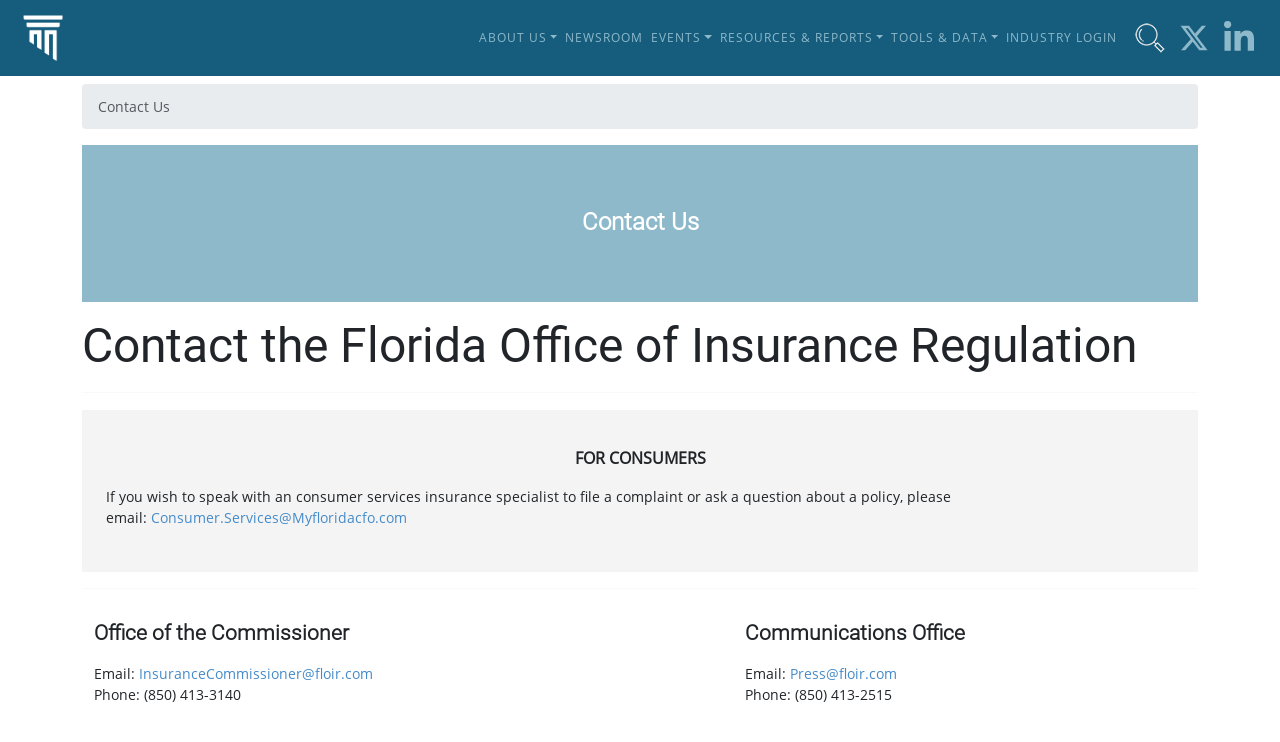

--- FILE ---
content_type: text/html; charset=utf-8
request_url: https://floir.gov/about-us/contact-us
body_size: 19232
content:
 <!DOCTYPE html> <html lang="en" > <head> <meta charset="utf-8" /> <meta name="google-site-verification" content="xB53ZTyS5z7JOSoJtbfSViDyEIdCn31Iu5DlY_jh0w8" /> <title>
	Contact Us
</title> <!-- Google tag (gtag.js) --> <script async src="https://www.googletagmanager.com/gtag/js?id=G-BBTVFS9TM1"></script> <script>
        window.dataLayer = window.dataLayer || [];
        function gtag() { dataLayer.push(arguments); }
        gtag('js', new Date());

        gtag('config', 'G-BBTVFS9TM1');
    </script> <script defer type="text/javascript" src="https://siteimproveanalytics.com/js/siteanalyze_6296374.js"></script> <link href="/ResourcePackages/Bootstrap5/assets/dist/css/main.min.css?package=Bootstrap5" rel="stylesheet" type="text/css" /><link href="/ResourcePackages/OIR/css/OIR-MiniCss.css?package=Bootstrap5" rel="stylesheet" type="text/css" /> <meta property="og:title" content="Contact Us" /><meta property="og:url" content="http://floir.gov/about-us/contact-us" /><meta property="og:type" content="website" /><meta property="og:site_name" content="FLOIR" /><script type="text/javascript">
console.log("Bs5")
</script><meta name="Generator" content="Sitefinity 15.4.8621.0 DX" /><link rel="canonical" href="http://floir.gov/about-us/contact-us" /></head> <body> <script src="/ScriptResource.axd?d=6DQe8ARl7A9TiuWej5ttCikaAdueGn0KPfrLtTPiGtILe8i--HRL0pMU9hCPOLsBieadVOMtjDSWT5j1CwU7YcUfwOSjF6P5EPKF1BEKOHyIILaeYkYnD72bATuNKIlaAb0LIiCb5eXH_34O9c3tMR-A0PfZgTQBJUZc9vQ0os4VZFiw0G45NvOypwAP2erC0&amp;t=7f5ccda1" type="text/javascript"></script><script src="/ScriptResource.axd?d=74FHISOx3fOPKwLxL0RMYqk7KF1Zyla1fqkfn50ZreDRs4J5I_3yaRG6cd2V9iF3KG49-BVhFRI3uCCtbqRKA3KZQMgdOe6ZYEd7o7waCTF-mmfXct-kxg8F77_-ZxUCgpnQEQfkd0DjJDtdxxlPU2xlTLd-vz5jgUmq3-hmkwjepOBqA9ADhb7tfyOvkLKJ0&amp;t=7f5ccda1" type="text/javascript"></script><script src="/ResourcePackages/Bootstrap5/assets/dist/js/popper.min.js" type="text/javascript"></script><script src="/ResourcePackages/Bootstrap5/assets/dist/js/bootstrap.min.js" type="text/javascript"></script> <header>
<div id="HeaderNav_T9EC53426017_Col00" class="sf_colsIn d-flex bg-primary px-3 py-2" data-sf-element="Container" data-placeholder-label="Container">
<div class="full-width" >
    <div ><style>#top-menu .sub-ics {
        flex: 1;
        text-align: center;
        max-width: 40px;
        padding: 0 5px
    }

    #top-menu .sub-ics a {
        font-size: 1.25rem;
        color: #8db9ca;
    }
</style>

<nav class="navbar-expand-lg" id="top-menu"><div style="width:65px;"><a href="/home"><img src="/imgs-sf/default-source/assets/oir-nav-symbol.png?sfvrsn=bc092789_1" height="60px" title="White OIR Symbol" alt="White OIR Symbol" /></a></div><!-- Begin Drop Down Menu -->
 <div style="flex:1;display:grid;justify-items:right;align-items:center;"><button class="navbar-toggler" type="button" data-bs-toggle="collapse" data-bs-target="#navbarSupportedContent" aria-controls="navbarSupportedContent" aria-expanded="false" aria-label="Toggle navigation"><svg class="svg-inline--fa fa-bars" style="color:#fff;" aria-hidden="true" focusable="false" data-prefix="fas" data-icon="bars" role="img" xmlns="http://www.w3.org/2000/svg" viewBox="0 0 448 512" data-fa-i2svg=""><path fill="currentColor" d="M0 96C0 78.3 14.3 64 32 64l384 0c17.7 0 32 14.3 32 32s-14.3 32-32 32L32 128C14.3 128 0 113.7 0 96zM0 256c0-17.7 14.3-32 32-32l384 0c17.7 0 32 14.3 32 32s-14.3 32-32 32L32 288c-17.7 0-32-14.3-32-32zM448 416c0 17.7-14.3 32-32 32L32 448c-17.7 0-32-14.3-32-32s14.3-32 32-32l384 0c17.7 0 32 14.3 32 32z"></path></svg><!-- <em class="fas fa-bars" style="color:#fff;"></em> Font Awesome fontawesome.com --></button><div class="collapse navbar-collapse" id="navbarSupportedContent"><ul class="navbar-nav"><li class="nav-item dropdown"><a class="nav-link dropdown-toggle" data-bs-toggle="dropdown" href="#" role="button" aria-haspopup="true" aria-expanded="false" data-sf-ec-immutable="">About Us</a>
 <div class="dropdown-menu"><a href="/about-us/OIR-commissioner" class="dropdown-item">Commissioner</a>
 <a href="/about-us/Mission-Vision" class="dropdown-item">Mission and Vision</a>
 <a href="/about-us/organization-and-operation" class="dropdown-item">Organization and Operation</a>
 <a href="/about-us/government-affairs" class="dropdown-item">Government Affairs</a>
 <a href="/about-us/careers" class="dropdown-item">Careers</a>
 <a href="/about-us/contact-us" class="dropdown-item">Contact Us</a>
 </div></li><li class="nav-item"><a href="/newsroom" class="nav-link">Newsroom</a>
 </li><li class="nav-item dropdown"><a class="nav-link dropdown-toggle" data-bs-toggle="dropdown" href="#" role="button" aria-haspopup="true" aria-expanded="false" data-sf-ec-immutable="">Events</a>
 <div class="dropdown-menu"><a href="/events" class="dropdown-item">All Events</a>
 <a href="/events/citizens-property-insurance-corporation-public-rate-hearing" class="dropdown-item">Citizens Rate Hearings</a>
 <a href="/Annual-NCCI-Public-Rate-Hearing" class="dropdown-item">NCCI Rate Hearings</a>
 <a href="/events/rule-hearings-and-workshops" class="dropdown-item">Rule Hearings &amp; Workshops</a>
 <a href="/newsroom/speeches-and-presentations" class="dropdown-item">Speeches &amp; Presentations</a>
 </div></li><li class="nav-item dropdown"><a class="nav-link dropdown-toggle" data-bs-toggle="dropdown" href="#" role="button" aria-haspopup="true" aria-expanded="false" data-sf-ec-immutable="">Resources &amp; Reports</a>
 <div class="dropdown-menu"><a href="/resources-and-reports/annual-report" class="dropdown-item">Annual Report</a>
 <a href="/consumers/assignment-of-benefits-resources" class="dropdown-item">Assignment of Benefits Resources</a>
 <a href="/life-health/federal-health-insurance" class="dropdown-item">Federal Health Insurance</a>
 <a href="/property-casualty/flood-insurance" class="dropdown-item">Flood Insurance</a>
 <a href="/consumers/hurricane-season-resources" class="dropdown-item">Hurricane Season Resources</a>
 <a href="/resources-and-reports/industry-reports" class="dropdown-item">Industry Reports</a>
 <a href="/insurance-types" class="dropdown-item">Insurance by Type</a>
 <a href="/resources-and-reports/new-entities-to-the-market" class="dropdown-item">New Entities in the Market</a>
 <a href="/resources-and-reports/orders-and-memoranda" class="dropdown-item">Orders and Memoranda</a>
 <a href="/resources-and-reports/public-records-requests" class="dropdown-item">Public Records Requests</a>
 <a href="/resources-and-reports/oir-regulatory-plan" class="dropdown-item" target="_blank">Regulatory Plan</a>
 <a href="/resources-and-reports/recent-company-actions" class="dropdown-item">Recent Company Actions</a>
 <a href="/consumers" class="dropdown-item">Resources</a>
 </div></li><li class="nav-item dropdown"><a class="nav-link dropdown-toggle" data-bs-toggle="dropdown" href="#" role="button" aria-haspopup="true" aria-expanded="false" data-sf-ec-immutable="">Tools &amp; Data</a>
 <div class="dropdown-menu"><a class="dropdown-item" href="https://companysearch.myfloridacfo.gov/" data-sf-ec-immutable="">Active Company Search</a>
 <a href="/resources-and-reports/surplus-lines-search" class="dropdown-item">Active Surplus Lines Search</a>
 <a href="/tools-and-data/catastrophe-reporting" class="dropdown-item">Catastrophe Claims Data</a>
 <a href="/consumers/choices-rate-comparison-search" class="dropdown-item">CHOICES Rate Comparison Tool</a>
 <a class="dropdown-item" href="https://irfssearch.fldfs.com/" data-sf-ec-immutable="">Filing Search</a>
 <a href="/tools-and-data/professional-liability-tracking-system" class="dropdown-item">Professional Liability and Tracking</a>
 <a href="/tools-and-data/required-filing-and-reporting" class="dropdown-item">Required Filing and Reporting</a>
 <a href="/tools-and-data/residential-market-share-reports" class="dropdown-item">Residential Market Share Reports</a>
 <a href="/property-casualty/take-out-companies" class="dropdown-item">Take Out Companies</a>
 </div></li><li class="nav-item"><a href="/iportal" class="nav-link">Industry Login</a>
 </li></ul></div></div><!-- End Menu/Begin Icons-->
 <div style="width:20vw;max-width:135px;max-height:73px;"><div style="display:grid;grid-template-columns:[first] 33% [second] 34% [third] 33%;height:100%;align-content:space-around;"><div class="sub-ics"><a href="/search" style="align-self:center;"><img src="/imgs-sf/default-source/assets/search-iconad9d0913b8fe4138838da34d6a19af55.png?sfvrsn=b663487e_2" title="Search" alt="Search Icon" /></a></div><div class="sub-ics"><a href="https://x.com/FLOIR_comm" target="_blank" data-sf-ec-immutable="" alt="X Formerly Known As Twitter Link"><svg data-prefix="fab" data-icon="x-twitter" role="img" xmlns="http://www.w3.org/2000/svg" viewBox="0 0 512 512" data-fa-i2svg=""><path fill="currentColor" d="M389.2 48h70.6L305.6 224.2 487 464H345L233.7 318.6 106.5 464H35.8L200.7 275.5 26.8 48H172.4L272.9 180.9 389.2 48zM364.4 421.8h39.1L151.1 88h-42L364.4 421.8z"></path></svg>
 </a>
 </div><div class="sub-ics"><a href="https://www.linkedin.com/company/fla-office-of-insurance-regulation" target="_blank" alt="LinkedIn Link" data-sf-ec-immutable=""><svg xmlns="http://www.w3.org/2000/svg" viewBox="0 0 448 512" data-prefix="fab" data-icon="linkedin"><path fill="currentColor" d="M100.3 448H7.4V148.9h92.9zM53.8 108.1C24.1 108.1 0 83.5 0 53.8a53.8 53.8 0 0 1 107.6 0c0 29.7-24.1 54.3-53.8 54.3zM447.9 448h-92.7V302.4c0-34.7-.7-79.2-48.3-79.2-48.3 0-55.7 37.7-55.7 76.7V448h-92.8V148.9h89.1v40.8h1.3c12.4-23.5 42.7-48.3 87.9-48.3 94 0 111.3 61.9 111.3 142.3V448z"></path></svg>
 </a>
 </div></div></div></nav></div>    
</div>
</div>


</header> <main> <div> 
<div id="ContentTop_T6E47A088009_Col00" class="sf_colsIn container mt-2" data-sf-element="Container" data-placeholder-label="Container">
<div>
    <nav aria-label="Full path to the current page">
        <ol class="breadcrumb">
                    <li class="breadcrumb-item active" aria-current="page">Contact Us</li>
        </ol>
    </nav>
</div>
</div>
 
<div id="ContentMain_T6E47A088011_Col00" class="sf_colsIn container" data-sf-element="Container" data-placeholder-label="Container"><div id="ContentMain_C005_Col00" class="sf_colsIn bg-softblue p-5" data-sf-element="Container" data-placeholder-label="Container">
<div class="text-white" >
    <div ><h4 style="text-align:center;"><strong>Contact Us</strong></h4></div>    
</div>
</div>

<div >
    <div ><h1 style="text-align:left;">Contact the Florida Office of Insurance Regulation</h1></div>    
</div><div><hr /></div><div id="ContentMain_C073_Col00" class="sf_colsIn bg-gray p-4" data-sf-element="Container" data-placeholder-label="Container">
<div >
    <div ><div><h6 style="text-align:center;">FOR CONSUMERS</h6></div><div><p>If you wish to speak with an consumer services insurance specialist to file a complaint or ask a question about a policy, please email:&nbsp;<a href="mailto:consumer.services@myfloridacfo.com">Consumer.Services@Myfloridacfo.com</a></p></div></div>    
</div>
</div>
<div><hr /></div><div class="row" data-sf-element="Row">
    <div id="ContentMain_C034_Col00" class="sf_colsIn col-lg-7" data-sf-element="Column 1" data-placeholder-label="Column 1">
<div >
    <div ><div><h5><strong>Office of the Commissioner</strong><br /></h5></div><div><p>Email:&nbsp;<a href="mailto:InsuranceCommissioner@floir.com">InsuranceCommissioner@floir.com</a><br />Phone: (850) 413-3140</p></div></div>    
</div>
<div >
    <div ><div><h5><strong>General Inquiries (Main Line)</strong></h5></div><div><p>Phone: (850) 413-3140</p></div></div>    
</div>
<div >
    <div ><div><h5><strong>Company Admissions</strong></h5></div><div><p>Life &amp; Health<br />Email:&nbsp;<a href="mailto:LHFO_Admissions@floir.com">LHFO_Admissions@floir.com</a><br /><br /><br />Property &amp; Casualty<br />Email:&nbsp;<a href="mailto:Katherine.Schwalb@floir.com">Katherine.Schwalb@floir.com</a><br />Phone: (850) 413-2405</p></div></div>    
</div>
<div >
    <div ><div><h5><strong>Life &amp; Health Business Units</strong></h5></div><div><p>Financial Oversight<br />Email:&nbsp;<a href="mailto:LHFO@floir.com">LHFO@floir.com</a>&nbsp;<br />Phone: (850) 413-3153<br /></p><p>Market Regulation<br />Email:&nbsp;<a href="mailto:LHMR@floir.com">LHMR@floir.com</a><br />Phone: (850) 413-3155<br /></p><p>Product Review<br />Email:&nbsp;<a href="mailto:LHPR@floir.com">LHPR@floir.com</a><br />Phone: (850) 413-3152</p></div></div>    
</div>
<div >
    <div ><div><h5><strong>Market Research &amp; Technology</strong></h5></div><div><p>Email:&nbsp;<a href="mailto:Research@floir.com">Research@floir.com</a><br />Phone: (850) 413-3147</p></div></div>    
</div>
    </div>
    <div id="ContentMain_C034_Col01" class="sf_colsIn col-lg-5" data-sf-element="Column 2" data-placeholder-label="Column 2">
<div >
    <div ><div><h5><strong>Communications Office</strong></h5></div><div><p>Email:&nbsp;<a href="mailto:Press@floir.com">Press@floir.com</a><br />Phone: (850) 413-2515</p></div></div>    
</div>
<div >
    <div ><div><h5><strong>Government Affairs</strong></h5></div><div><p>Email:&nbsp;<a href="mailto:GovernmentAffairs@floir.com">GovernmentAffairs@floir.com</a><br />Phone: (850) 413-5042</p></div></div>    
</div>
<div >
    <div ><div><h5><strong>DFS Consumer Services (Questions/Complaints)</strong></h5></div><div><p>Email:&nbsp;<a href="mailto:consumer.services@myfloridacfo.com">consumer.services@myfloridacfo.com</a><br />Toll-Free Helpline (in FL): (877) 693-5236<br />Out-of-State Callers: (850) 413-3089<br />TDD Line: (800) 640-0886</p></div></div>    
</div>
<div >
    <div ><div><h5><strong>Property &amp; Casualty Business Units</strong></h5></div><div><p>Financial Oversight<br />Email:&nbsp;<a href="mailto:OIR_P&C_financial_oversight@floir.com">OIR_P&amp;C_financial_oversight@floir.com</a><br />Phone: (850) 413-3148<br /></p><p>Market Regulation<br />Email:&nbsp;<a href="mailto:PCMR@floir.com">PCMR@floir.com</a><br />Phone: (850) 413-3155<br /></p><p>Product Review<br />Email:&nbsp;<a href="mailto:PCPR@floir.com">PCPR@floir.com</a><br />Phone: (850) 413-3146</p></div></div>    
</div>
<div >
    <div ><div><h5><strong>Public Records</strong></h5></div><div>Email:&nbsp;<a href="mailto:PublicRecords@floir.com">PublicRecords@floir.com</a></div></div>    
</div>
<div >
    <div ><div><h5><strong>Office of the Inspector General</strong></h5></div><div><p>Email:&nbsp;<a href="mailto:Research@floir.com"></a><a href="mailto:OIG@floir.com">OIG@floir.com</a><br />Phone: (850) 413-3113</p></div></div>    
</div>
    </div>
</div>

</div>
 
 
 </div> </main> <footer> 
<div id="CphFooter_T9EC53426001_Col00" class="sf_colsIn container" data-sf-element="Container" data-placeholder-label="Container"><div class="row" data-sf-element="Row">
    <div id="CphFooter_T9EC53426002_Col00" class="sf_colsIn col-lg-8" data-sf-element="Column 1" data-placeholder-label="Column 1"><div class="row" data-sf-element="Row">
    <div id="CphFooter_T760F7750022_Col00" class="sf_colsIn col-lg-3" data-sf-element="Column 1" data-placeholder-label="Column 1">
<div class="full-width" >
    <div ><img src="/imgs-sf/default-source/assets/oir-nav-symbol.png?sfvrsn=bc092789_1" alt="White OIR Symbol" /></div>    
</div>
    </div>
    <div id="CphFooter_T760F7750022_Col01" class="sf_colsIn col-lg-9" data-sf-element="Column 2" data-placeholder-label="Column 2">
<div >
    <div ><p style="color:#fff;margin-top:25px;margin-bottom:10px;" class="h-4">OFFICE OF INSURANCE REGULATION</p><address>200 East Gaines Street<br data-sf-ec-immutable="" />Tallahassee, Florida 32399<br /><a href="tel:8504133140" style="color:#FFF;text-decoration:none;">(850) 413-3140</a><br /></address></div>    
</div>
    </div>
</div>

    </div>
    <div id="CphFooter_T9EC53426002_Col01" class="sf_colsIn col-lg-4" data-sf-element="Column 2" data-placeholder-label="Column 2">
    </div>
</div>
<div id="CphFooter_T760F7750019_Col00" class="sf_colsIn container" data-sf-element="Container" data-placeholder-label="Container">
<div >
    <div ><p style="text-align:right;color:#ccc;"><em>Copyright &copy; Florida Office of Insurance Regulation&nbsp;<span id="CopyYear"></span></em></p></div>    
</div>
</div>

</div>




 <script type="text/javascript">
            const httpcollection = document.getElementsByTagName("a");
            for (let i = 0; i < httpcollection.length; i++) {
                let http = httpcollection[i].outerHTML;
                if (http.includes("http://www.floir.gov")) {
                    let wwwhttps = http.replace("http://www.floir.gov", "https://floir.gov");
                    httpcollection[i].outerHTML = wwwhttps;
                } else if (http.includes("www.floir.gov")) {
                    let www = http.replace("www.floir.gov", "https://floir.gov");
                    httpcollection[i].outerHTML = www;
                } else if (http.includes("http://floir.gov")) {
                    let https = http.replace("http:", "https:");
                    httpcollection[i].outerHTML = https;
                }
				} else if (http.includes("https://www.floir.gov")) {
                    let www = http.replace("https://www.floir.gov", "https://floir.gov");
                    httpcollection[i].outerHTML = www;
                }
            }

            const linkcollect = document.getElementsByTagName("link");
            for (let i = 0; i < linkcollect.length; i++) {
                let link = linkcollect[i].outerHTML;
                if (link.includes("http://www.floir.gov")) {
                    let wwwhttps = link.replace("http://www.floir.gov", "https://floir.gov");
                    linkcollect[i].outerHTML = wwwhttps;
				} else if (link.includes("https://www.floir.gov")) {
				 let wwwhttps = link.replace("https://www.floir.gov", "https://floir.gov");
                    linkcollect[i].outerHTML = wwwhttps;
                } else if (link.includes("www.floir.gov")) {
                    let www = link.replace("www.floir.gov", "https://floir.gov");
                    linkcollection[i].outerHTML = www;
                } else if (link.includes("http://floir.gov")) {
                    let https = link.replace("http:", "https:");
                    linkcollect[i].outerHTML = https;
                }
            }
        </script> </footer> <script src="/ResourcePackages/OIR/js/CollapsePanels5.js" type="text/javascript"></script>  <script type="application/json" id="PersonalizationTracker">
	{"IsPagePersonalizationTarget":false,"IsUrlPersonalizationTarget":false,"PageId":"4016fbb6-e415-4cde-a13a-fa1520ab1238"}
</script><script type="text/javascript" src="/WebResource.axd?d=[base64]&amp;t=638979294000000000">

</script><script type="text/javascript">
const date = new Date();
let year = date.getFullYear();
document.getElementById("CopyYear").innerHTML = year;
</script> </body> </html>


--- FILE ---
content_type: text/css
request_url: https://floir.gov/ResourcePackages/OIR/css/OIR-MiniCss.css?package=Bootstrap5
body_size: 128
content:
@import url("OIR.min.css");
@import url("cardWidget.min.css");
@import url("MegaNav.min.css");
@import url("Panels.min.css");

--- FILE ---
content_type: text/css
request_url: https://floir.gov/ResourcePackages/OIR/css/OIR.min.css
body_size: 3747
content:
:root{--dfs-light-gray:#f4f4f4;--dfs-light-gray-rgb:244,244,244;--dfs-gray:#757778;--dfs-gray-rgb:117,119,120;--OIR-soft-blue:#8db9ca;--OIR-teal:#457e94;--OIR-blue:#165c7d;--OIR-deep-blue:#0056b3;--OIR-bright-blue:#458bca;--OIR-light-gray:#dee2e6;--OIR-dark-gray:#231f20;--OIR-gray:#505759;--OIR-red:#9a3324;--OIR-gold:#8a8d4a}.full-width{width:100%}.full-height{height:100%}.fit-content{width:fit-content}.border-box{padding:1rem;margin-bottom:1rem;margin-top:1rem;border-radius:.25rem;border:1px solid var(--OIR-light-gray)}.thick-border-box{border:2px solid #000;padding:1rem}hr{border:0;height:0;border-top:1px solid rgba(0,0,0,.1);border-bottom:1px solid rgba(255,255,255,.3)}.bluebar hr{height:1rem;background-color:var(--OIR-soft-blue)}address{margin-bottom:1rem;font-style:normal;line-height:inherit;font-size:.9rem}.bg-primary{background-color:var(--OIR-blue)!important}.bg-secondary{background-color:var(--OIR-light-gray)!important}.bg-info{background-color:var(--OIR-bright-blue)!important}.bg-trans-blk{background-color:rgba(0,0,0,.6)}.bg-gray{background-color:var(--dfs-light-gray)!important}.bg-softblue{background-color:var(--OIR-soft-blue)!important}footer,.footer{width:100%;background-color:var(--OIR-gray);color:#fff;padding:10px 0 25px 0;margin-top:1rem}@font-face{font-family:'Roboto';src:url('/resourcepackages/oir/fonts/Roboto/Roboto-Regular.ttf') format('truetype')}@font-face{font-family:'Roboto-thin';src:url('/resourcepackages/oir/fonts/Roboto/Roboto-Thin.ttf') format('truetype')}@font-face{font-family:'Roboto-light';src:url('/resourcepackages/oir/fonts/Roboto/Roboto-Light.ttf') format('truetype')}@font-face{font-family:'Roboto-medium';src:url('/resourcepackages/oir/fonts/Roboto/Roboto-Medium.ttf') format('truetype')}@font-face{font-family:'Roboto-bold';src:url('resourcepackages/oir/fonts/Roboto/Roboto-Bold.ttf') format('truetype')}@font-face{font-family:'Roboto-black';src:url('/resourcepackages/oir/fonts/Roboto/Roboto-Black.ttf') format('truetype')}@font-face{font-family:'OpenSans';src:url('/resourcepackages/oir/fonts/OpenSans/OpenSans-Regular.ttf') format('truetype')}@font-face{font-family:'OpenSans-light';src:url('/resourcepackages/oir/fonts/OpenSans/OpenSans-Regular.ttf') format('truetype')}@font-face{font-family:'OpenSans-medium';src:url('/resourcepackages/oir/fonts/OpenSans/OpenSans-SemiBold.ttf') format('truetype')}@font-face{font-family:'OpenSans-bold';src:url('/resourcepackages/oir/fonts/OpenSans/OpenSans-Bold.ttf') format('truetype')}@font-face{font-family:'OpenSans-black';src:url('/resourcepackages/oir/fonts/OpenSans/OpenSans-ExtraBold.ttf') format('truetype')}body{font-family:'OpenSans',sans-serif;font-size:.9rem}h1,h2,h3,h4,h5,h6,h-1,h-2,h-3,h-4,h-5,h-6,.h-1,.h-2,.h-3,.h-4,.h-5,.h-6{margin:15px 0 18px 0}h1,h-1,.h1,.h-1{font-size:3rem;font-family:'Roboto'}h2,h-2,.h2,.h-2{font-size:2.4rem;font-family:'Roboto-light'}h3,h-3,.h3,.h-3{font-size:2rem;font-family:'Roboto-light'}h4,h-4,.h4,.h-4{font-size:1.5rem;font-family:'Roboto-light'}h5,h-5,.h5,.h-5{font-size:1.3rem;font-family:'Roboto-light'}h6,h-6,.h6,.h-6{font-size:1rem;font-weight:700}.stat-title{color:var(--OIR-gold);text-align:center;margin-bottom:5px;font-size:2rem;font-family:Roboto-light}.stat{color:#a2a2a2;text-align:center;font-family:'OpenSans';font-size:1.1rem}article{margin:30px 0}a{color:var(--OIR-bright-blue);text-decoration:none}a:hover{text-decoration:none}.bg-info a,.bg-softblue a{color:var(--OIR-blue)}.bg-info a:hover,.bg-info a:focus,.bg-softblue a:hover,.bg-softblue a:focus{color:var(--OIR-dark-gray)}p{margin-bottom:20px}.subTitle{font-size:1.7rem;font-family:Roboto-light;color:#898d8d}.row{margin-right:0;margin-left:0}.breadcrumb{background-color:#e9ecef;border-radius:.25rem;padding:.75rem 1rem}

--- FILE ---
content_type: text/css
request_url: https://floir.gov/ResourcePackages/OIR/css/cardWidget.min.css
body_size: 3441
content:
a.btn-primary{font-family:'Roboto',sans-serif;background-color:#8db9ca;border:0;color:#fff;text-shadow:-1px 0 #457e94,0 1px #457e94,1px 0 #457e94,0 -1px #457e94;letter-spacing:3px;font-weight:bold;padding:16px 32px;text-align:center;font-size:16px;margin:4px 2px;transition:ease .4s;min-width:100%;white-space:normal}a.btn-primary:hover{background-color:#457e94;text-shadow:-1px 0 #333,0 1px #333,1px 0 #333,0 -1px #333;color:#fff}.card a.btn-primary{white-space:normal;padding:8px 16px}a.btn-white{font-family:'Roboto',sans-serif;background-color:#fff;border:0;color:#165c7d;text-shadow:-1px 0 #fff,0 1px #fff,1px 0 #fff,0 -1px #fff;letter-spacing:3px;font-weight:bold;padding:16px 32px;text-align:center;font-size:16px;margin:4px 2px;transition:ease .4s;min-width:100%;white-space:normal}a.btn-white:hover{background-color:#457e94;text-shadow:-1px 0 #333,0 1px #333,1px 0 #333,0 -1px #333;color:#fff}a.btn-red{font-family:'Roboto',sans-serif;background-color:#fff;border:solid 2px #9a3324;color:#9a3324;letter-spacing:3px;padding:16px 32px;text-align:center;font-size:16px;margin:4px 2px;transition:ease .4s;min-width:100%;white-space:normal}a.btn-red:hover{background-color:#9a3324;text-shadow:-1px 0 #333,0 1px #333,1px 0 #333,0 -1px #333;color:#fff}a.btn-gray{font-family:'Roboto',sans-serif;background-color:#fff;border:solid 2px #666;color:#666;letter-spacing:3px;padding:16px 32px;text-align:center;font-size:16px;margin:4px 2px;transition:ease .4s;min-width:100%;white-space:normal}a.btn-gray:hover{background-color:#666;text-shadow:-1px 0 #333,0 1px #333,1px 0 #333,0 -1px #333;color:#fff}a.btn-Lrg{font-family:'Roboto',sans-serif;background-color:#457e94;border:0;color:#fff;text-shadow:-1px 0 #457e94,0 1px #457e94,1px 0 #457e94,0 -1px #457e94;letter-spacing:1px;text-transform:uppercase;padding:28px 16px;text-align:center;font-size:16px;margin:4px 2px;transition:ease .4s;min-width:100%}.btn.btn-Lrg{white-space:normal;height:100%}a.btn-Lrg{margin-top:auto;margin-bottom:auto;transition:ease .4s}a.btn-Lrg:hover{background-color:#457e94;text-shadow:-1px 0 #457e94,0 1px #457e94,1px 0 #457e94,0 -1px #457e94;color:#fff;box-shadow:50px 50px 50px 50px rgba(0,0,0,.18) inset}.titleBanner-dark{padding-top:14rem;position:relative}.titleBanner-dark h1{vertical-align:baseline}#titleBanner{position:relative;min-height:300px}#titleBanner h1.dark{position:absolute;color:#505759;font-size:3rem;letter-spacing:4px;bottom:0;left:0;margin-bottom:20px;margin-left:30px;font-weight:bold}#titleBanner h1.light{position:absolute;color:#fff;font-size:3rem;text-shadow:1px 1px #000;letter-spacing:4px;bottom:0;left:0;margin-bottom:20px;margin-left:30px;font-weight:bold}.cardImgTextOverlay-BGimg{padding:9rem 0 0 0}.cardImgTextOverlay{margin-top:1rem}.cardImgTextOverlay .cardImgTextOverlay-Overlay{background-color:rgba(154,51,36,.92);bottom:0;left:0;padding:3px 3px 3px 10px;transition:all .3s ease 0s}.cardImgTextOverlay-Overlay.primary{background-color:rgba(22,92,125,.92)}.cardImgTextOverlay .cardImgTextOverlay-Overlay a h4{font-family:'Roboto';color:#fff;text-transform:uppercase;font-size:2rem}.cardImgTextOverlay a{color:#fff}.cardImgTextOverlay a:hover{color:#fff}.cardImgTextOverlay-Overlay:hover{background-color:rgba(0,0,0,1)}.primary .cardImgTextOverlay-Overlay:hover{background-color:rgba(0,0,0,1)}.newsSummary .btn-primary{min-width:initial;padding:8px 16px;text-align:center;font-size:12px;font-weight:700;margin:12px 0 32px 0}

--- FILE ---
content_type: text/css
request_url: https://floir.gov/ResourcePackages/OIR/css/MegaNav.min.css
body_size: 2134
content:
.nav-bar{background-color:var(--dfs-navy);color:#fff;border-top:.25rem solid var(--dfs-gold);margin:0;flex-wrap:nowrap}.nav-bar .col-lg-6,.nav-bar .col-lg-12{padding:0}.burger .dropdown-toggle::after{display:none}#top-menu{display:flex;height:100%;justify-content:space-between;align-content:center;flex-wrap:wrap}#top-menu a{color:#fff;white-space:normal;word-wrap:break-word;text-transform:uppercase;letter-spacing:1px}#top-menu .dropdown-menu{color:#fff}#top-menu .navbar-brand{padding:0 .5rem}#top-menu .navbar-toggler{width:fit-content;padding:.5rem;border:0;border-radius:0}#top-menu button:focus{outline:0}#top-menu .navbar-collapse{width:100%;padding:.5rem;border-top:.25rem solid var(--dfs-gold)}#top-menu .nav-link{padding:.25rem 0}#top-menu .dropdown-menu{border-radius:0;padding:.5rem;position:static!important;transform:none!important;display:block;background-color:transparent}#top-menu .dropdown-item{padding:.25rem 0;background-color:transparent}#top-menu .dropdown-item::before{content:"- "}#top-menu .dropdown-item:hover,#top-menu .dropdown-item:focus,#top-menu .dropdown-item:active{background-color:transparent}@media only screen and (min-width:992px){#top-menu a{white-space:nowrap}#top-menu .navbar-collapse{justify-content:right;height:100%;position:static;width:fit-content;padding:inherit;border-top:0;padding:0 .5rem;align-self:center}#top-menu .nav-link{padding:0 .25rem}#top-menu .dropdown-menu{position:absolute!important;display:none!important;color:var(--dfs-dark-gray);text-transform:uppercase;font-weight:400;background-color:#fff}#top-menu .dropdown-menu.show{display:flex!important;flex-flow:column;left:inherit!important;right:0;transform:none;top:inherit!important}#top-menu .dropdown-item:hover,#top-menu .dropdown-item:focus{background-color:var(--dfs-light-gray)}#top-menu .dropdown-menu a{color:var(--dfs-navy)}#top-menu .dropdown-item{padding:.25rem 1.5rem}#top-menu .dropdown-item::before{content:""}}#top-menu a{color:#8db9ca;font-size:16px}#top-menu .toggler{display:flex}#top-menu .toggler button{align-self:flex-start}@media only screen and (min-width:992px){#top-menu a{font-size:12px}}

--- FILE ---
content_type: text/css
request_url: https://floir.gov/ResourcePackages/OIR/css/Panels.min.css
body_size: 701
content:
.panel{margin-bottom: .25rem}.panel .card-header{padding: 0;background-color: transparent;border-bottom: none}.panel button{width: 100%;border: 1px solid rgba(var(--dfs-gray-rgb),.2);background-color: var(--dfs-light-gray);text-align: left;padding: 0.75rem;outline: none;white-space: normal;word-wrap: break-word}.panel button:hover, .panel button:focus{background-color:rgba(var(--dfs-gray-rgb),.3)}.panel .dropdown-toggle::after{display: none}.panel .sf-list-content{margin-left: 0px;border-top: 1px solid #000;box-shadow: inset 0 4px 5px rgb(0 0 0 / 10%);padding: 1rem;border-bottom: 1px solid #fff;overflow-x: auto;background-color:#fff}.panel button div{font-size:1.1rem}.panel button p{margin:0}

--- FILE ---
content_type: application/javascript; charset=utf-8
request_url: https://siteimproveanalytics.com/js/siteanalyze_6296374.js
body_size: 13014
content:
var _sz=_sz||[];_sz&&_sz.core&&_sz.core._isloaded!=null?_sz.core.warn&&_sz.core.warn("Script requested to load and execute again, this is not desirable and will be blocked"):(_sz.push(["accountid",6296374]),_sz.push(["region","r2"]),_sz.push(["endpoint","global.r2"]),_sz.push(["heatmap",{matches:{permanent:["https://www.myfloridacfo.com","https://www.myfloridacfo.com/DeferredComp/","https://www.myfloridacfo.com/Division/AA","https://www.myfloridacfo.com/division/aa/home","https://www.myfloridacfo.com/division/consumers","https://www.myfloridacfo.com/division/consumers/home","https://www.myfloridacfo.com/division/ica","https://www.myfloridacfo.com/division/ica/home","https://www.myfloridacfo.com/division/wc/","https://www.myfloridacfo.com/division/wc/home"],include:[],exclude:[]}}]),_sz.push(["event_tracking",{id:493,configuration:{trackOn:{urlMatch:{pattern:"www\\.myfloridacfo\\.com",options:"i"}},type:"click",click:{cssSelector:"nav a.nav-link"},category:{static:"nav"},action:{static:"click"},label:{static:"",dynamic:!0}}}]),_sz.push(["event_tracking",{id:494,configuration:{trackOn:{urlMatch:{pattern:"www\\.myfloridacfo\\.com",options:"i"}},type:"click",click:{cssSelector:"nav a.dropdown-item"},category:{static:"nav - dropdown"},action:{static:"click"},label:{static:"",dynamic:!0}}}]),_sz.push(["event_tracking",{id:495,configuration:{trackOn:{urlMatch:{pattern:"www\\.myfloridacfo\\.com",options:"i"}},type:"click",click:{cssSelector:"a.collapse-head"},category:{static:"accordion"},action:{static:"click"},label:{static:"",dynamic:!0}}}]),_sz.push(["event_tracking",{id:496,configuration:{trackOn:{urlMatch:{pattern:"www\\.myfloridacfo\\.com",options:"i"}},type:"click",click:{cssSelector:"button.carousel-control-prev"},category:{static:"carousel"},action:{static:"click"},label:{static:"",dynamic:!0}}}]),_sz.push(["event_tracking",{id:497,configuration:{trackOn:{urlMatch:{pattern:"www\\.myfloridacfo\\.com",options:"i"}},type:"click",click:{cssSelector:"button.carousel-control-next"},category:{static:"carousel"},action:{static:"click"},label:{static:"",dynamic:!0}}}]),_sz.push(["event_tracking",{id:516,configuration:{trackOn:{urlMatch:{pattern:"/",options:"i"}},type:"click",click:{cssSelector:"a > img"},category:{static:"image"},action:{static:"click"},label:{static:"",dynamic:!0}}}]),_sz.push(["event_tracking",{id:1336,configuration:{trackOn:{urlMatch:{pattern:"/",options:"i"}},type:"click",click:{cssSelector:"button"},category:{static:"button"},action:{static:"click"},label:{static:"",dynamic:!0}}}]),_sz.push(["event_tracking",{id:1337,configuration:{trackOn:{urlMatch:{pattern:"/",options:"i"}},type:"click",click:{cssSelector:"p > a"},category:{static:"link"},action:{static:"click"},label:{static:"",dynamic:!0}}}]),_sz=_sz||[],function(w,d,sz,undefined){function process(args){var name=args[0];core.actions[name]===undefined?core.action("set",args):core.action(name,args.slice(1))}var core={curr:w.location.href,ref:d.referrer,esc:function(str){return encodeURIComponent(new String(str).replace(/(\r?\n)+/g," ").replace(/\s+/g," ").replace(/^\s+|\s+$/,""))},empty:function(e){return e==undefined||e==null||e==""},isarray:function(arr){return arr==undefined||arr==null?!1:Array&&typeof Array.isArray=="function"?Array.isArray(arr):Object.prototype.toString.call(arr)==="[object Array]"},tag:function(str){return d.getElementsByTagName?d.getElementsByTagName(str):[]},id:function(str){return d.getElementById?d.getElementById(str):!1},clone:function(o){var n={};for(var i in o)o.hasOwnProperty(i)&&(n[i]=o[i]);return n},rnd:function(){return Math.floor(Math.random()*1e5)},txt:function(o){return o.textContent?o.textContent:o.innerText},trim:function(str){return!str||typeof str!="string"?str:typeof str.trim=="function"?str.trim():str.replace(/^\s+|\s+$/gi,"")},uuid:function(){var S4=function(){return((1+Math.random())*65536|0).toString(16).substring(1)};return S4()+S4()+"-"+S4()+"-"+S4()+"-"+S4()+"-"+S4()+S4()+S4()},navtime:function(){var perf=w.performance||w.webkitPerformance||w.mozPerformance||w.msPerformance;return!perf||!perf.timing||perf.timing.navigationStart<1?null:(new Date).getTime()-perf.timing.navigationStart},_isready:!1,_readyhandlers:[],register:function(n,f){f.base=this.actions[n];this.actions[n]=f},actions:{},action:function(n,a){this.actions[n].apply(this.actions,a)},data:[],ready:function(f){if(f===undefined)return this._isready||core.done();this.when(this.ready,f)},queueready:function(f){this._isready&&core.done()?f():this._readyhandlers.push(f)},done:function(){return this._isloaded&&d&&d.body!=null&&(d.readyState=="interactive"||d.readyState=="complete")},_isloaded:!1,_whenTimer:null,when:function(cond,what){var id=this.uuid();cond()?what():setTimeout(function(){core.when(cond,what)},50)},fmt:function(){for(var reg,_a=Array.prototype.slice.call(arguments),s=_a[0],a=_a.slice(1),i=0;i<a.length;i++)reg=new RegExp("\\{"+i+"\\}","gm"),s=s.replace(reg,a[i]);return s},listen:function(e,h){e.addEventListener?e.addEventListener("mousedown",h,!1):e.attachEvent&&e.attachEvent("onmousedown",h)},load:function(src){var szfb=d.createElement("script"),s;szfb.type="text/javascript";szfb.async=!0;szfb.src=src;s=d.getElementsByTagName("script")[0];s.parentNode.insertBefore(szfb,s)},global:function(n){return w[n]!==undefined&&w[n]!==null?w[n]:null},_images:[],_idx:0,requesturl:function(p,o){var params=[],val,seenValues,a,paramValue,i,url;o.rnd=sz.core.rnd();for(i in o)if(val=o[i],!this.empty(val))if(this.isarray(val))for(seenValues={},a=0;a<val.length;a++)this.empty(val[a])||(paramValue=this.esc(val[a]),seenValues[paramValue]==null&&(params.push(i+"="+paramValue),seenValues[paramValue]=!0));else params.push(i+"="+this.esc(val));return i=this._idx++,url=p+"?"+params.join("&"),url},request:function(p,o){var url=this.requesturl(p,o);this._images[i]=new Image;this._images[i].src="https://"+url;this.log("Requesting {0}",url)},fetch:function(resource,options){if(!w.fetch||typeof w.fetch!="function")return(this.warn("Fetch not available, cannot request {0}",resource),Promise&&typeof Promise.reject=="function")?Promise.reject(new Error("Fetch not available")):void 0;if(!resource)return(this.warn("Invalid fetch resource {0}",resource),Promise&&typeof Promise.reject=="function")?Promise.reject(new Error("Invalid fetch resource")):void 0;this.log("Fetching {0}",resource);var p=w.fetch(resource,options);return p.catch(function(){this.warn("Failed to fetch {0}",resource)}),p},_logqueue:[],_logshown:!1,log:function(){this._logqueue.push({type:"msg",msg:Array.prototype.slice.call(arguments)});this._logshown&&this.showlog()},warn:function(){this._logqueue.push({type:"warn",msg:Array.prototype.slice.call(arguments)});this._logshown&&this.showlog()},showlog:function(){var dw,s,i,o,_e,_c;for(this._logshown=!0,dw=d.getElementById("szdebugarea"),dw&&dw.parentNode.removeChild(dw),s="",i=0;i<this._logqueue.length;i++)o=this._logqueue[i],s+='<p style="padding:8px;margin:0;margin-bottom:8px;background:#'+(o.type=="msg"?"FFF7C9":"ca0000;color:white")+';">'+(o.type=="warn"?"<b>Warning:<\/b> ":"")+decodeURIComponent(new String(this.fmt.apply(this,o.msg)).replace(/(&[a-z_]+=|\?)/g,"<br />&nbsp;&nbsp;&nbsp;$1"))+"<\/p>";_c=d.createElement("a");_c.href="#";_c.innerHTML="× Close";_c.style.cssText="display:block;float:right;color:black;text-decoration:none;";_c.onclick=function(){return _e.parentNode.removeChild(_e),core._logshown=!1,!1};_e=d.createElement("div");_e.style.cssText="position:fixed;top:10px;right:10px;background:white;border:1px #ccc solid;width:800px;padding:20px;padding-bottom:10px;font-size:12px;font-family:Arial;line-height:135%;max-height:90%;overflow-y:auto;text-align:left;z-index:999";_e.innerHTML=s;_e.id="szdebugarea";_e.appendChild(_c);d.body.appendChild(_e)},cookie:function(n,v,o){var expires,date,cookiev,cookies,i,cookie;if(typeof v!="undefined"){o=o||{path:"/"};v===null&&(v="",o.expires=-1);expires="";o.expires&&(typeof o.expires=="number"||o.expires.toUTCString)&&(typeof o.expires=="number"?(date=new Date,date.setTime(date.getTime()+o.expires*864e5)):date=o.expires,expires="; expires="+date.toUTCString());var path=o.path?"; path="+o.path:"; path=/",domain=o.domain?"; domain="+o.domain:"",secure=o.secure?"; secure":"",sameSite=o.sameSite?"; samesite="+o.sameSite:"; samesite=lax";d.cookie=[n,"=",encodeURIComponent(v),expires,path,domain,secure,sameSite,].join("")}else{if(cookiev=null,d.cookie&&d.cookie!=="")for(cookies=d.cookie.split(";"),i=0;i<cookies.length;i++)if(cookie=cookies[i].replace(/^\s+|\s+$/g,""),cookie.substring(0,n.length+1)==n+"="){cookiev=decodeURIComponent(cookie.substring(n.length+1));break}return cookiev}}},data,orig,i;for(core.register("set",function(name,val){for(var parts=name.split("."),prop=sz,key;parts.length>0;){if(key=parts.shift(),prop[key]===undefined){prop=0;break}if(parts.length==0)break;prop=prop[key]}prop&&key?prop[key]=val:core.warn("No property named {0}",name)}),core.register("register",function(args){core.register(args[0],args[1])}),core.register("custom",function(f,name){var msg="Running custom function";name&&name!=""&&(msg+=": <strong>"+name+"<\/strong>");core.log(msg);try{f()}catch(e){core.warn("Custom function failed! "+e.message)}}),core.register("setcurr",function(v){core.curr=v}),core.register("setref",function(v){core.ref=v}),core.register("loaded",function(){core._isloaded=!0}),core.register("showlog",function(){core.showlog()}),data=[],orig=[],i=0;i<sz.length;i++)data.push(sz[i]),orig.push(sz[i]);core.data=data;core.ready(function(){for(var i=0;i<orig.length;i++)process(orig[i]);while(core._readyhandlers.length>0)core._readyhandlers.shift().call();core._isready=!0});sz.push=function(args){core.data.push(args);core.ready()?process(args):core._readyhandlers.push(function(){process(args)})};sz.core=core}(window,document,_sz),function(w,d,sz,undefined){function createRequestObject(o,sessId){var reqObj={},key;if(o!=null){for(key in o)o.hasOwnProperty(key)&&!sz.core.empty(o[key])&&(reqObj[key]=o[key]);o.rt!=null&&(reqObj.rt=sz.core.navtime())}if(typeof sessId=="object")for(key in sessId)sessId.hasOwnProperty(key)&&(reqObj[key]=sessId[key]);else reqObj.prev=sessId;return reqObj}function request(path,o,callback){sz.analytics.getsessid(function(sessId){var reqObj=createRequestObject(o,sessId);sz.core.request(path,reqObj);callback&&typeof callback=="function"&&callback()})}function fetchRequest(path,o,fetchOptions){sz.analytics.getsessid(function(sessId){var reqObj=createRequestObject(o,sessId),resource,requestOptions;return fetchOptions=fetchOptions||{},fetchOptions.method=="POST"||fetchOptions.method=="post"?(resource="https://"+path,requestOptions={method:"POST",headers:{"Content-Type":"application/x-www-form-urlencoded"},body:new URLSearchParams(reqObj)}):(resource="https://"+sz.core.requesturl(path,reqObj),requestOptions={}),fetchOptions.keepAlive===!0&&(requestOptions.keepalive=!0),sz.core.fetch(resource,requestOptions)})}function trackOnClick(href){request(sz.analytics.endpoint.fullpath(),{accountid:opts.accountid,ourl:href,ref:w.location.href,autoonclick:1,ckl:opts.ckl,rt:null})}function excludeOnClick(href,exclusions){var currentHref,i;try{if(currentHref=w.location.href.split("#")[0],href==null||href==""||href.toLowerCase().indexOf("javascript:")==0||href.indexOf("#")==0||href.charAt(href.length-1)=="#"||href==w.location.href||href==currentHref||href.indexOf(currentHref+"#")==0)return!0;if(sz.core.isarray(exclusions)!==!0)return!1;for(i=0;i<exclusions.length;i++)if(href.indexOf(exclusions[i])!==-1)return!0;return!1}catch(err){return!0}}function registeronclick(except){if(sz.analytics.config.cantrack&&!sz.analytics.state.onclickattached&&sz.analytics.config.noonclick!==!0){var anchors=sz.core.tag("a"),areas=sz.core.tag("area"),attachonclick=function(links){for(var l,i=0;i<links.length;i++)(l=links[i],excludeOnClick(l.href,except))||function(link){sz.core.listen(link,function(evt){evt&&evt[sz.analytics.config.onClickKey]===!0||(trackOnClick(link.href),evt&&(evt[sz.analytics.config.onClickKey]=!0))});l[sz.analytics.config.onClickKey]=!0}(l)};sz.core.log("Attaching onclick handlers");attachonclick(anchors);attachonclick(areas);sz.analytics.state.onclickattached=!0}}function registerOnClickFallback(){if(document.body==null||typeof document.body.addEventListener!="function"){sz.core.warn("Unable to attach onclick fallback handler");return}typeof document.body.removeEventListener!="function"&&document.body.removeEventListener("mousedown",handleOnClickFallbackEvent);document.body.addEventListener("mousedown",handleOnClickFallbackEvent);sz.core.log("Attached onclick fallback handler")}function handleOnClickFallbackEvent(evt){var elm,href;sz.analytics.config.noonclick!==!0&&evt!=null&&evt.target!=null&&typeof evt.target.closest=="function"&&evt[sz.analytics.config.onClickKey]!==!0&&(elm=evt.target.closest("a, area"),elm&&(href=elm.href,href&&!excludeOnClick(href,sz.analytics.config.noonclick)&&trackOnClick(href),evt[sz.analytics.config.onClickKey]=!0))}function eventParams(category,action,label){return{aid:opts.accountid,url:opts.url,luid:opts.luid,c:category,a:action,l:label,cid:opts.cid,addcid:opts.addcid,ckl:opts.ckl,o:++eventOrder,d:Math.round((new Date-sz.analytics.state.requestTime)/1e3)}}function searchParams(searchTerm,results){var searchOpts={aid:opts.accountid,url:opts.url,luid:opts.luid,search_term:searchTerm,cid:opts.cid,addcid:opts.addcid,ckl:opts.ckl,o:++searchOrder,d:Math.round((new Date-sz.analytics.state.requestTime)/1e3)};return results!=null&&(searchOpts.results=results),searchOpts}function feedbackParams(feedbackId,feedbackUid,rating,comment){var feedbackOpts={aid:opts.accountid,url:opts.url,title:opts.title,luid:opts.luid,feedback_id:feedbackId,sluid:feedbackUid,cid:opts.cid,addcid:opts.addcid,ckl:opts.ckl,o:++feedbackOrder,d:Math.round((new Date-sz.analytics.state.requestTime)/1e3)};return rating!=null&&typeof rating=="number"&&(feedbackOpts.rating=rating),comment&&(feedbackOpts.comment=comment),feedbackOpts}function pingParams(pingValues){var pingOpts={aid:opts.accountid,url:opts.url,luid:opts.luid,cid:opts.cid,addcid:opts.addcid,ckl:opts.ckl,o:++pingOrder};for(k in pingValues)pingValues.hasOwnProperty(k)&&(pingOpts[k]=pingValues[k]);return pingOpts}function hasdonottrack(){var dnt=window.doNotTrack||navigator.doNotTrack||navigator.msDoNotTrack;return dnt=="yes"||dnt=="1"||window.external&&window.external.msTrackingProtectionEnabled&&window.external.msTrackingProtectionEnabled()}function whenTracked(callback){sz.core.when(function(){return sz.analytics.state.tracked},callback)}function pingFlush(){sz.push([registry.ping,!0])}function usePing(){pingHandle!=null&&(clearInterval(pingHandle.interval),d.removeEventListener("visibilitychange",pingHandle.listener));sz.analytics.ping.enabled=!0;var pingInterval=Math.max(~~sz.analytics.ping.interval,5e3);pingHandle={interval:setInterval(function(){sz.push([registry.ping,!1])},pingInterval),listener:function(){d.visibilityState=="hidden"&&pingFlush()}};d.addEventListener("visibilitychange",pingHandle.listener);sz.core.log("Enabled ping functionality")}function resetTrackingState(){sz.analytics.state.tracked=!1;sz.analytics.state.onclickattached=!1;eventOrder=0;searchOrder=0;feedbackOrder=0;pingOrder=0;lastPing="{}";sz.analytics.timeTracker!=null&&sz.analytics.timeTracker.reset()}var registry={afterPageviewTracked:"after_pageview_tracked",attachOnClick:"attachonclick",breadcrumbs:"breadcrumbs",dump:"dump",endpoint:"endpoint",event:"event",feedbackResponse:"feedback_response",feedbackView:"feedback_view",groupSelector:"groupselector",invokeTracking:"invoketracking",kvp:"kvp",metaGroupName:"metagroupname",noOnClick:"noonclick",noTrack:"notrack",observe:"observe",param:"param",path:"path",ping:"ping",region:"region",request:"request",search:"search",set:"set",trackDynamic:"trackdynamic",trackPageview:"trackpageview"},opts={url:w.location.href,ref:d.referrer,title:d.title,res:w.screen.width+"x"+w.screen.height,accountid:"{ACCOUNT_ID}",groups:null,path:null,hits:null,sw:null,cid:null,rt:sz.core.navtime(),prev:null,ourl:null,luid:sz.core.uuid(),feedbackid:null,addcid:null,dnt:null,ckl:null},internalOpts={grk:null,kvps:null,breadcrumbsSelector:null,groupSelector:null,metaGroupName:null},defaultTracker=function(){sz.push([registry.invokeTracking])},tracker=defaultTracker,getRootDomain=function(){var result=/[-\w]+\.(?:[-\w]+\.xn--[-\w]+|[-\w]{3,}|[-\w]+\.[-\w]{2})$/i.exec(location.hostname);return(result&&result.length==1?result[0]:location.hostname).replace(/^www\./i,"")},getTimeTracker=function(){if(!w.performance||typeof w.performance.now!="function")return null;var tracker={_value:0,_marker:null,time:function(){var value=this._value,now;return this._marker!=null&&(now=w.performance.now(),value=this._value+Math.max(0,now-this._marker)),Math.round(value)},start:function(){this._marker==null&&(this._marker=w.performance.now())},stop:function(){if(this._marker!=null){var now=w.performance.now();this._value+=Math.max(0,now-this._marker);this._marker=null}},reset:function(){this._value=0;this._marker=null;this.updateState()},updateState:function(){d.visibilityState=="visible"?this.start():this.stop()}};return d.addEventListener("visibilitychange",()=>{tracker.updateState()}),tracker.updateState(),tracker},internalEventTypes={afterPageviewTracked:"after_pageview_tracked"},internalEventHandlers={notify:function(eventType){var args=Array.prototype.slice.call(arguments,1),eventTypeConfiguration=internalEventHandlers[eventType],listeners,i;if(eventTypeConfiguration&&typeof eventTypeConfiguration=="object"&&(listeners=eventTypeConfiguration.listeners,listeners&&listeners.length&&!(listeners.length<1)))for(i=0;i<listeners.length;i++)try{listeners[i].apply(null,args)}catch(e){sz.core.warn("Failed to notify listener {0} for event type {1} due to: {2}",i,eventType,e)}},[internalEventTypes.afterPageviewTracked]:{listeners:[],notify:function(trackOpts){internalEventHandlers.notify(internalEventTypes.afterPageviewTracked,trackOpts)}}},eventOrder,searchOrder,feedbackOrder,pingOrder,pingHandle,lastPing,getKvpValues;sz.analytics={config:{cantrack:!0,noonclick:!1,trackTime:!1,ready:!1,onClickKey:"szaocHandled"+sz.core.rnd()},cookie:{name:"nmstat",domain:getRootDomain(),expires:1e3,secure:!1,sameSite:null},endpoint:{configured:!1,host:"{ACCOUNT_ID}.global",domain:"siteimproveanalytics.io",path:"image.aspx",fullpath:function(host,path){return sz.analytics.endpoint.configure(),path||(path=host,host=this.host),(host||this.host)+"."+this.domain+"/"+(path||this.path)},configure:function(){sz.analytics.endpoint.configured||(sz.analytics.endpoint.host=sz.analytics.endpoint.host.replace("{ACCOUNT_ID}",opts.accountid||"shared"),sz.core.log("Configured host: {0}.{1}",sz.analytics.endpoint.host,sz.analytics.endpoint.domain),sz.analytics.endpoint.configured=!0)}},state:{requested:!1,requestTime:new Date,tracked:!1,onclickattached:!1},observer:null,ping:{enabled:!1,interval:3e4},region:"",timeTracker:null,getRootDomain:getRootDomain,replaceTracker:function(newTracker){tracker=typeof newTracker=="function"?newTracker:defaultTracker},opts:function(k){return opts[k]},getsessid:function(valueHandler){var cookieValue,cookieOptions,storedValue;sz.analytics.config.cantrack?(cookieValue=sz.core.cookie(sz.analytics.cookie.name),cookieValue||(cookieValue=sz.core.uuid(),cookieOptions={expires:sz.analytics.cookie.expires,domain:sz.analytics.cookie.domain,secure:sz.analytics.cookie.secure,sameSite:sz.analytics.cookie.sameSite},sz.core.cookie(sz.analytics.cookie.name,cookieValue,cookieOptions),storedValue=sz.core.cookie(sz.analytics.cookie.name),storedValue||(sz.core.log("Failed to set cookie at domain '{0}', using fallback domain '{1}' instead",sz.analytics.cookie.domain,location.hostname),cookieOptions.domain=location.hostname,sz.core.cookie(sz.analytics.cookie.name,cookieValue,cookieOptions))),valueHandler&&typeof valueHandler=="function"&&valueHandler(cookieValue)):valueHandler&&typeof valueHandler=="function"&&valueHandler("")},eventHandlers:function(){return{afterPageviewTracked:[].concat(internalEventHandlers[internalEventTypes.afterPageviewTracked].listeners)}}};sz.analytics.request=function(path,o,callback){request(path,o,callback)};sz.analytics.fetchRequest=function(path,o,fetchOptions){return fetchRequest(path,o,fetchOptions)};sz.core.register(registry.attachOnClick,function(){registeronclick(sz.analytics.config.noonclick);registerOnClickFallback()});eventOrder=0;searchOrder=0;feedbackOrder=0;pingOrder=0;pingHandle=null;sz.core.register(registry.endpoint,function(endpointHost){endpointHost?(sz.analytics.endpoint.host=endpointHost.indexOf("{ACCOUNT_ID}")<0?"{ACCOUNT_ID}."+endpointHost:endpointHost,sz.analytics.endpoint.configured=!1,sz.analytics.endpoint.configure()):sz.core.warn("Could not reconfigure endpoint host.")});sz.core.register(registry.region,function(region){region?(sz.core.log("Setting analytics region to: {0}",region),sz.analytics.region=region):sz.core.warn("Could not configure analytics region.")});sz.core.register(registry.event,function(category,action,label){if(category&&action){if(!sz.analytics.config.cantrack)return}else{sz.core.warn("Category and action must be provided for event.");return}whenTracked(function(){request(sz.analytics.endpoint.fullpath("event.aspx"),eventParams(category,action,label))})});sz.core.register(registry.search,function(searchTerm,results){if(searchTerm){if(!sz.analytics.config.cantrack)return}else{sz.core.warn("Search term must be provided for searches.");return}whenTracked(function(){request(sz.analytics.endpoint.fullpath("search.aspx"),searchParams(searchTerm,results))})});sz.core.register(registry.feedbackView,function(feedbackId,feedbackUid){if(sz.analytics.config.cantrack){if(!feedbackId){sz.core.warn("Feedback id must be provided for feedback views.");return}if(!feedbackUid){sz.core.warn("Feedback log id must be provided for feedback views.");return}whenTracked(function(){request(sz.analytics.endpoint.fullpath("surveyview.aspx"),feedbackParams(feedbackId,feedbackUid))})}});sz.core.register(registry.feedbackResponse,function(feedbackId,feedbackUid,rating,comment){if(sz.analytics.config.cantrack){if(!feedbackId){sz.core.warn("Feedback id must be provided for feedback responses.");return}if(!feedbackUid){sz.core.warn("Feedback log id must be provided for feedback responses.");return}if((rating==null||rating<1)&&!comment){sz.core.warn("Feedback responses must provide either a rating or a comment.");return}whenTracked(function(){request(sz.analytics.endpoint.fullpath("surveyresponse.aspx"),feedbackParams(feedbackId,feedbackUid,rating,comment))})}});lastPing="{}";sz.core.register(registry.ping,function(flush){var pingValues,trackedTimeMs,recordedEvents,nextPing;sz.analytics.config.cantrack&&sz.analytics.ping.enabled&&((pingValues={},sz.analytics.config.trackTime&&sz.analytics.timeTracker!=null&&(trackedTimeMs=sz.analytics.timeTracker.time(),typeof trackedTimeMs=="number"&&trackedTimeMs>0&&(flush!==!0&&(trackedTimeMs=Math.round(trackedTimeMs/1e3)*1e3),pingValues.tms=trackedTimeMs)),sz.analytics.observer!=null&&(recordedEvents=sz.analytics.observer.isRecording()?sz.analytics.observer.recordedEvents():0,recordedEvents>0&&(pingValues.obs=recordedEvents)),Object.keys(pingValues)<1)||(nextPing=JSON.stringify(pingValues),nextPing!=lastPing)&&(whenTracked(function(){fetchRequest(sz.analytics.endpoint.fullpath("ping"),pingParams(pingValues),{method:"POST",keepAlive:flush===!0})}),lastPing=nextPing))});sz.core.register(registry.dump,function(){console.debug(sz.analytics);console.debug(opts);console.debug(internalOpts)});sz.core.register(registry.noOnClick,function(v){sz.analytics.config.noonclick=v});sz.core.register(registry.afterPageviewTracked,function(handler){typeof handler=="function"?internalEventHandlers[internalEventTypes.afterPageviewTracked].listeners.push(handler):sz.core.warn("Invalid argument provided to after pageview tracked, was expecting function, but got {0}",typeof handler)});sz.core.register(registry.set,function(name,value){opts.hasOwnProperty(name)?opts[name]=value:this.set.base(name,value)});sz.core.register(registry.breadcrumbs,function(selector){var bc,extractedPath;(internalOpts.breadcrumbsSelector=selector,selector&&d.querySelector)&&(bc=d.querySelector(selector),bc&&(extractedPath=sz.core.trim(sz.core.txt(bc)),sz.core.empty(extractedPath)||sz.push([registry.path,extractedPath])))});sz.core.register(registry.path,function(newPath){sz.core.empty(newPath)||(opts.path=newPath,sz.push([registry.kvp,"path",newPath]),sz.core.log("Path set: {0}",newPath))});sz.core.register(registry.groupSelector,function(selector){var res,groups,i,t,values,j;if(internalOpts.groupSelector=selector,selector&&d.querySelectorAll){for(res=d.querySelectorAll(selector),groups=[],sz.core.empty(opts.groups)||(groups=opts.groups.split(",")),i=0;i<res.length;i++)if(t=sz.core.trim(sz.core.txt(res[i])),!sz.core.empty(t))for(values=t.split(","),j=0;j<values.length;j++)groups.push(values[j]);groups.length>0&&(opts.groups=groups.join(","),sz.push([registry.kvp,"szGroupName",groups]),sz.core.log("Groups set: {0}",groups.join(", ")))}});sz.core.register(registry.metaGroupName,function(name){var me,gc,i,metaValue,values,j;for(internalOpts.metaGroupName=name,me=sz.core.tag("meta"),gc=[],sz.core.empty(opts.groups)||(gc=opts.groups.split(",")),i=0;i<me.length;i++)if(me[i].name==name&&(metaValue=sz.core.trim(me[i].content),!sz.core.empty(metaValue)))for(sz.core.log("Metagroup pushing group for meta name {0}: {0}",me[i].name,me[i].content),values=metaValue.split(","),j=0;j<values.length;j++)gc.push(values[j]);gc.length>0&&(opts.groups=gc.join(","),sz.push([registry.kvp,"szGroupName",gc]),sz.core.log("Metagroup set: {0}",gc.join(", ")))});sz.core.register(registry.param,function(n,v){if(typeof n=="object")for(i in n)n.hasOwnProperty(i)&&sz.push([registry.param,i,n[i]]);else sz.core.log("Param {0} = {1}",n,v),internalOpts.grk==null&&(internalOpts.grk={}),internalOpts.grk[n]=v});getKvpValues=function(input){var values=[];if(sz.core.isarray(input))for(i=0;i<input.length;i++)sz.core.empty(input[i])||values.push(input[i]);else sz.core.empty(input)||values.push(input);return values};sz.analytics.addKvpValues=function(n,v,replace){var values,j;if(typeof n=="object")for(i in n)n.hasOwnProperty(i)&&sz.analytics.addKvpValues(i,n[i],replace);else{if(values=getKvpValues(v),internalOpts.kvps==null&&(internalOpts.kvps={}),replace===!0)internalOpts.kvps[n]=values;else for(internalOpts.kvps[n]=internalOpts.kvps[n]||[],j=0;j<values.length;j++)internalOpts.kvps[n].push(values[j]);sz.core.log("Kvp {0} = {1}",n,JSON.stringify(internalOpts.kvps[n]))}};sz.core.register(registry.kvp,function(n,v,replace){sz.analytics.addKvpValues(n,v,replace)});sz.core.register(registry.request,function(data){data.accountid===undefined&&(data.accountid=opts.accountid);request(sz.analytics.endpoint.fullpath(),data)});sz.core.register(registry.trackPageview,function(){var c=sz.analytics,trackOpts,grkKey,kvpKey;if(!c.state.tracked&&c.config.cantrack&&c.config.ready){if(trackOpts=sz.core.clone(opts),internalOpts.grk!=null)for(grkKey in internalOpts.grk)internalOpts.grk.hasOwnProperty(grkKey)&&(trackOpts["grk_"+grkKey]=internalOpts.grk[grkKey]);if(internalOpts.kvps!=null)for(kvpKey in internalOpts.kvps)internalOpts.kvps.hasOwnProperty(kvpKey)&&(trackOpts["kvp_"+kvpKey]=internalOpts.kvps[kvpKey]);request(c.endpoint.fullpath(),trackOpts,function(){c.state.tracked=!0;c.state.requestTime=new Date;trackOpts.sw&&sz.push([registry.search,trackOpts.sw,trackOpts.hits])});try{internalEventHandlers[internalEventTypes.afterPageviewTracked].notify(trackOpts)}catch(e){sz.core.warn("Failed to notify after pageview tracked listeners")}}else c.state.tracked&&sz.core.log("Already tracked...")});sz.core.register(registry.noTrack,function(v){v===undefined&&(v=!0);v?sz.core.cookie("sz_notrack","true",{expires:1825}):sz.core.cookie("sz_notrack",null);sz.analytics.config.cantrack=!v});sz.tracking=function(){return sz.analytics.config.cantrack};sz.donottrack=function(){return opts.dnt===!0&&!!hasdonottrack()};sz.core.register(registry.trackDynamic,function(params){var curUrl,i;if(pingFlush(),curUrl=opts.url,opts.url=w.location.href,opts.ref=curUrl,opts.title=d.title,opts.luid=sz.core.uuid(),opts.rt=null,opts.ourl=null,opts.groups=null,opts.path=null,opts.hits=null,opts.sw=null,internalOpts.grk=null,internalOpts.kvps=null,resetTrackingState(),internalOpts.breadcrumbsSelector&&sz.push([registry.breadcrumbs,internalOpts.breadcrumbsSelector]),internalOpts.groupSelector&&sz.push([registry.groupSelector,internalOpts.groupSelector]),internalOpts.metaGroupName&&sz.push([registry.metaGroupName,internalOpts.metaGroupName]),params)if(typeof params!="object"||params instanceof Array){if(params.length>0)for(i=0;i<params.length;i++)sz.push(params[i])}else for(k in params)params.hasOwnProperty(k)&&sz.push([k,params[k]]);sz.push([registry.invokeTracking])});sz.core.register(registry.invokeTracking,function(){if(!!sz.analytics.config.cantrack&&sz.donottrack()&&(sz.core.log("Do not track enabled"),sz.analytics.config.cantrack=!1),!sz.analytics.config.cantrack){sz.core.log("Tracking not enabled, skipping invocation");return}sz.push([registry.trackPageview])});sz.core.ready(function(){if(sz.core.log("Running ready at {0}",(new Date).getTime()),sz.core.cookie("sz_notrack")!==null&&sz.push([registry.noTrack]),sz.push([registry.afterPageviewTracked,function(){sz.analytics.state.onclickattached=!1;registeronclick(sz.analytics.config.noonclick);registerOnClickFallback()}]),sz.analytics.config.trackTime===!0){var timeTracker=getTimeTracker();timeTracker!=null&&(sz.analytics.timeTracker=timeTracker,sz.core.log("Enabled time tracker"),usePing())}sz.analytics.config.ready=!0;tracker()})}(window,document,_sz),function(w,d,sz,undefined){function initializeListeners(){var elmTagName,elms,i;if(state.supportQuerySelector){sz.core.log("Attaching behaviour map mousedown handlers");helpers.on(d,"mousedown",listeners.click);for(elmTagName in consts.boundingElements)if(consts.boundingElements.hasOwnProperty(elmTagName)&&consts.boundingElements[elmTagName]==!0){elms=sz.core.tag(elmTagName);for(i in elms)helpers.on(elms[i],"mousedown",listeners.click)}}sz.core.log("Attaching behaviour map scroll + resize handlers");helpers.on(w,"scroll",listeners.scroll);helpers.on(w,"resize",listeners.resize)}function dispatch(e){var payload,params;if(e){switch(e.type){case"click":payload="c|"+e.point.x+"|"+e.point.y+"|"+e.path;break;case"scroll":payload="s|"+e.pos.l+"|"+e.pos.t;break;default:return}params=payloadparams(payload);sz.analytics.request(sz.analytics.endpoint.fullpath("heat.aspx"),params)}}function payloadparams(chunk){var ws=helpers.viewPort();return{aid:sz.analytics.opts("accountid"),url:sz.analytics.opts("url"),luid:sz.analytics.opts("luid"),p:chunk,ww:ws.w,wh:ws.h,cid:sz.analytics.opts("cid"),ckl:sz.analytics.opts("ckl"),addcid:sz.analytics.opts("addcid"),o:++hmOrder,d:Math.round((new Date-sz.analytics.state.requestTime)/1e3)}}var config={scrollDelay:350,resizeDelay:350},state={running:!1,initViewPort:null,supportQuerySelector:!0,clickCount:0,scrollHandle:null,lastViewPort:{l:0,t:0},scrollCount:0},hmOrder,matcher;sz.analytics.heatmap={config:config,state:state};var consts={hostnameRx:/^([\w@:.-]+)$/i,pathnameRx:/((?:\/\w+)*\/[-\w.]+[^#&?\s]*)$/i,maxSrcLen:50,boundingElements:{A:!0,AREA:!0,ARTICLE:!1,BODY:!1,BUTTON:!0,DIV:!1,FOOTER:!1,FRAME:!1,IFRAME:!1,H1:!1,H2:!1,H3:!1,H4:!1,H5:!1,H6:!1,HEADER:!1,HTML:!1,IMG:!0,INPUT:!0,LABEL:!1,LI:!1,MAIN:!1,SECTION:!1,SELECT:!0,SPAN:!1,TABLE:!1,TD:!1,TH:!1,TEXTAREA:!0}},helpers={on:function(el,events,callback){for(var $events=events.split(" "),i=$events.length;i--;)el.addEventListener?el.addEventListener($events[i],callback,!1):el.attachEvent&&el.attachEvent("on"+$events[i],callback)},off:function(el,events,callback){for(var $events=events.split(" "),i=$events.length;i--;)el.removeEventListener?el.removeEventListener($events[i],callback,!1):el.detachEvent&&el.detachEvent("on"+$events[i],callback)},stop:function(e){e.stopPropagation?e.stopPropagation():e.cancelBubble!=null&&(e.cancelBubble=!0)},sourceElement:function(e){return e.srcElement||e.target},map:function(arr,f){for(var res=[],i=0;i<arr.length;i++)res.push(f(arr[i],i));return res},cssEscape:function(str){var firstChar=str.charAt(0),result="";return/^-+$/.test(str)?"\\-"+str.slice(1):(/\d/.test(firstChar)&&(result="\\3"+firstChar+" ",str=str.slice(1)),result+helpers.map(str.split(""),function(chr){return/[\t\n\v\f]/.test(chr)?"\\"+chr.charCodeAt().toString(16)+" ":(/[ !"#$%&'()*+,.\/:;<=>?@\[\\\]^_`{|}~]/.test(chr)?"\\":"")+chr}).join(""))},isUniqueSelector:function(str,el){if(!state.supportQuerySelector||!str)return!1;var matches=d.querySelectorAll(str);return matches.length===1&&matches[0]===el},trim:function(str){return String.prototype.trim?str.trim():str.replace(/^\s+|\s+$/g,"")},pathFromSrc:function(src){var a=d.createElement("a"),pathName;return a.href=src,pathName=a.pathname,a=null,pathName||""},parent:function(el){var parent=el.parentNode;return parent.nodeType==1&&!/\b(html|body|head)\b/i.test(parent.tagName)?parent:null},childSelector:function(el,tagName){var i,sibling;if(!el.parentNode)return null;var siblings=el.parentNode.children,siblingsLength=siblings.length,index=0,theOnlyType=!0;for(i=0;i<siblingsLength;i++)if(sibling=siblings[i],sibling===el)index=i+1;else if(sibling.tagName.toLowerCase()==tagName&&(theOnlyType=!1,index!==0))break;return theOnlyType?null:index===1?":first-child":index===siblingsLength?":last-child":":nth-child("+index+")"},pathSelector:function(el){var tagName=el.tagName.toLowerCase(),parent=helpers.parent(el),childSelector=helpers.childSelector(el,tagName);return(parent?helpers.pathSelector(parent)+">":"")+tagName+(childSelector||"")},cssSelector:function(el){var orgEl=el,selector="",s="",filename="",pathname="",tagName,uniqueClass,uniqueClassCount,i,l,cl,count,hash,hostname,name,labelFor,pseudoChild;do{if(!el.tagName)return"";if(tagName=el.tagName.toLowerCase(),/\b(html|body|head)\b/i.test(tagName))return tagName+selector;var id=el.id,className=helpers.trim(el.className),classList=el.classList||className.split(/\s+/);if(typeof id!="string"&&(id=null),id&&((id=helpers.cssEscape(id),s="#"+id+selector,helpers.isUniqueSelector(s,orgEl))||(s=tagName+"[id='"+id.replace("'","\\'")+"']"+selector,helpers.isUniqueSelector(s,orgEl))))return s;if(uniqueClass="",className&&d.getElementsByClassName){for(uniqueClassCount=Infinity,i=0,l=classList.length;i<l;i++)cl=classList[i],count=d.getElementsByClassName(cl).length,count<uniqueClassCount&&(uniqueClassCount=count,uniqueClass=helpers.cssEscape(cl));if((s=tagName+"."+uniqueClass+selector,helpers.isUniqueSelector(s,orgEl))||id&&(s=tagName+"[id='"+id.replace("'","\\'")+"']."+uniqueClass+selector,helpers.isUniqueSelector(s,orgEl)))return s}switch(tagName){case"a":if((hash=el.hash,hash&&(s=tagName+"[href='"+hash.replace("'","\\'")+"']"+selector,helpers.isUniqueSelector(s,orgEl)))||(pathname=((el.pathname||"").match(consts.pathnameRx)||["",""])[1],pathname&&pathname.length<=consts.maxSrcLen&&(s=tagName+"[href*='"+pathname.replace("'","\\'")+"']"+selector,helpers.isUniqueSelector(s,orgEl)))||(hostname=((el.hostname||"").match(consts.hostnameRx)||["",""])[1],hostname&&hostname.length<=consts.maxSrcLen&&(s=tagName+"[href*='"+hostname.replace("'","\\'")+"']"+selector,helpers.isUniqueSelector(s,orgEl))))return s;break;case"img":if(pathname=helpers.pathFromSrc(el.src),filename=(pathname.match(consts.pathnameRx)||["","",])[1],filename&&pathname.length<=consts.maxSrcLen&&(s=tagName+"[src*='"+filename.replace("'","\\'")+"']"+selector,helpers.isUniqueSelector(s,orgEl)))return s;break;case"input":case"button":case"select":case"textarea":if(name=el.getAttribute("name"),name&&(s=tagName+"[name='"+name.replace("'","\\'")+"']"+selector,helpers.isUniqueSelector(s,orgEl)))return s;break;case"label":if(labelFor=el.getAttribute("for"),labelFor&&(s=tagName+"[for='"+labelFor.replace("'","\\'")+"']"+selector,helpers.isUniqueSelector(s,orgEl)))return s}if(pseudoChild=helpers.childSelector(el,tagName),pseudoChild){if(selector=tagName+pseudoChild+selector,helpers.isUniqueSelector(selector,orgEl))return selector}else if(id)selector=tagName+"[id='"+id.replace("'","\\'")+"']"+selector;else if(uniqueClass)selector=tagName+"."+uniqueClass+selector;else if(selector=tagName+selector,helpers.isUniqueSelector(selector,orgEl))return selector}while((el=el.parentNode)&&(selector=">"+selector));return selector},viewPort:function(){return{l:Math.round((w.pageXOffset||d.documentElement.scrollLeft)-(d.documentElement.clientLeft||0)),t:Math.round((w.pageYOffset||d.documentElement.scrollTop)-(d.documentElement.clientTop||0)),w:Math.round(w.innerWidth||d.documentElement.clientWidth||w.screen.width),h:Math.round(w.innerHeight||d.documentElement.clientHeight||w.screen.height)}},elementPoint:function(e,boundingElement){e=e||w.event;var pagePoint=helpers.pagePoint(e),rect=boundingElement.getBoundingClientRect(),scrollTop=d.documentElement.scrollTop?d.documentElement.scrollTop:d.body.scrollTop,scrollLeft=d.documentElement.scrollLeft?d.documentElement.scrollLeft:d.body.scrollLeft;return{x:Math.round(pagePoint.x-(rect.left+scrollLeft)),y:Math.round(pagePoint.y-(rect.top+scrollTop))}},pagePoint:function(e){e=e||w.event;var pageX=e.pageX,pageY=e.pageY;return pageX===undefined&&(pageX=e.clientX+d.body.scrollLeft+d.documentElement.scrollLeft,pageY=e.clientY+d.body.scrollTop+d.documentElement.scrollTop),{x:pageX,y:pageY}},preEventHandler:function(){state.scrollCount<1&&state.clickCount<1&&dispatch({pos:state.initViewPort,type:"scroll"})}},listeners={click:function(e){var srcElement,boundingElement,path,entry;if(e.szbHandled!==!0){for(helpers.preEventHandler(e),state.clickCount++,srcElement=helpers.sourceElement(e),boundingElement=srcElement;boundingElement!=null&&consts.boundingElements[boundingElement.tagName]==null;)boundingElement=boundingElement.parentNode;boundingElement!=null&&(path=helpers.cssSelector(boundingElement),path&&path!="html")&&(entry={path:path,point:helpers.elementPoint(e,boundingElement),type:"click"},dispatch(entry),e.szbHandled=!0)}},scroll:function(e){state.scrollHandle!=null&&clearTimeout(state.scrollHandle);state.scrollHandle=setTimeout(function(){helpers.preEventHandler(e);state.scrollCount++;var view=helpers.viewPort();(view.t!=state.lastViewPort.t||view.h!=state.lastViewPort.h)&&(dispatch({pos:view,type:"scroll"}),state.lastViewPort=view)},config.scrollDelay)},resize:function(){var cur=helpers.viewPort();state.scrollCount&&cur.h==state.lastViewPort.h||listeners.scroll()}};hmOrder=0;matcher={keys:Object.keys?Object.keys:function(o){var k,p;if(o!==Object(o))throw new TypeError("Object.keys called on a non-object");k=[];for(p in o)Object.prototype.hasOwnProperty.call(o,p)&&k.push(p);return k},extract:function(arr){for(var kv,k,v,obj={},ix=0;ix<arr.length;ix++)kv=arr[ix].split("="),kv.length>1&&(k=kv.shift(),v=kv.join("="),v.length>0&&(obj[k]=v));return obj},decompose:function(url){url=encodeURI(decodeURI(helpers.trim(url||"").replace(/^.*?:\/\//g,"").split("#")[0]));var parts=url.split("?"),base=parts.shift().replace(/^www\./,"").replace(/\/+$/,""),params=this.extract(parts.join("?").split("&"));return{resource:base,params:params}},check_url:function(current,match){var keys,ix,k;if(current.resource===match.resource){for(keys=this.keys(match.params),ix=0;ix<keys.length;ix++)if(k=keys[ix],current.params[k]==undefined||current.params[k]!==match.params[k])return!1;return!0}return!1},check_list:function(current,list,callback){list=list||[];for(var i=0;i<list.length;i++)if(list[i]!=undefined&&this.check_url(current,this.decompose(list[i].toLowerCase())))return callback&&callback(list[i]),!0;return!1},enable:function(){var current=this.decompose(this.cur_url()),includeMatch,excludeMatch,result=current.resource&&this.check_list(current,this.matches.permanent.concat(this.matches.include),function(x){includeMatch=x})&&!this.check_list(current,this.matches.exclude,function(x){excludeMatch=x});return sz.core.log('Behaviour map tracking match:<br/>include = "{0}"<br/>exclude = "{1}"',encodeURI(includeMatch||""),encodeURI(excludeMatch||"")),result},matches:{permanent:[],include:[],exclude:[]},add_matches:function(m){m!=null&&(this.is_array(m.permanent)&&(this.matches.permanent=this.matches.permanent.concat(m.permanent)),this.is_array(m.include)&&(this.matches.include=this.matches.include.concat(m.include)),this.is_array(m.exclude)&&(this.matches.exclude=this.matches.exclude.concat(m.exclude)))},replacements:[],add_replacement:function(r){this.is_function(r)&&this.replacements.push(r)},is_function:function(x){return x!=null&&typeof x=="function"&&x instanceof Function},is_array:function(x){return x!=null&&x instanceof Array&&x.concat!=undefined&&x.length!=undefined},cur_url:function(){var u=((sz.analytics&&sz.analytics.opts?sz.analytics.opts("url"):"")||sz.core.curr).toLowerCase(),k;if(this.replacements&&this.replacements.length>0)for(k=0;k<this.replacements.length;k++)u=this.replacements[k](u);return u}};sz.core.register("heatmapreplacement",function(replacement){matcher.add_replacement(replacement)});sz.core.register("heatmap",function(config){matcher.add_matches(config.matches)});sz.core.register("heatmapinit",function(){if(sz.analytics.config.cantrack&&!sz.donottrack()){if(state.running){sz.core.log("Behaviour map tracking already running");return}try{if(!matcher.enable()){sz.core.log("Skipping behaviour map tracking");return}}catch(e){sz.core.log("Skipping behaviour map tracking due to: {0}",e);return}try{state.supportQuerySelector=!!d.querySelectorAll&&d.querySelectorAll("body > *:nth-child(1)").length===1}catch(e){state.supportQuerySelector=!1}sz.core.log("Enabling behaviour map tracking");state.running=!0;state.lastViewPort=helpers.viewPort();state.initViewPort=helpers.viewPort();initializeListeners()}});sz.core.ready(function(){sz.core.log("Running behaviour map ready at {0}",(new Date).getTime());sz.push(["heatmapinit"])})}(window,document,_sz),function(w,d,sz){var handledKey="_sievt",tracker={configurations:[],activeConfigurations:[],install:function(config,id){var instance={id:id,config:config,execute:!1,installed:!1,handler:function(){sz.core.log("Handler not hooked up for event tracking configuration #{0}",id)}};tracker.configurations.push(instance);instance.handler=function(evt){if(instance.execute){var category=tracker.getValue(config.category,evt.currentTarget),action=tracker.getValue(config.action,evt.currentTarget),label=tracker.getValue(config.label,evt.currentTarget);sz.push(["event",category,action,label]);tracker.flagAsHandled(evt,id)}};sz.push(["after_pageview_tracked",function(trackOpts){var url=trackOpts!=null&&trackOpts.url?trackOpts.url:w.location.href;if(!tracker.shouldTrack(config,url)){instance.execute=!1;tracker.refreshActiveConfigurations();return}sz.core.log("Installing event tracking configuration #{0} for {1}",id,url);instance.execute=!0;switch(config.type){case"click":instance.installed=tracker.installClickListener(config.click,instance.handler);tracker.shared.installClickListener();break;default:instance.installed=!1}tracker.refreshActiveConfigurations()}])},installClickListener:function(clickConfig,handler){var elements,element;if(!clickConfig||!clickConfig.cssSelector)return sz.core.warn("Invalid css selector for event tracking configuration #{0} click event: {1}",id,clickConfig?clickConfig.cssSelector:""),!1;try{elements=d.querySelectorAll(clickConfig.cssSelector);for(let i=0;i<elements.length;i++)element=elements[i],tracker.removeListener(element,"click",handler),tracker.addListener(element,"click",handler);return!0}catch(e){return sz.core.warn("Failed to install listener for event tracking configuration #{0}, css selector: {1}",id,clickConfig.cssSelector),!1}},shouldTrack:function(config,url){return config.trackOn==null?(sz.core.log("No tracking configuration for event tracking configuration #{0}",id),!1):config.trackOn.urlMatch!=null&&config.trackOn.urlMatch.pattern!=null&&(config.trackOn.urlMatch.regex||(config.trackOn.urlMatch.regex=new RegExp(config.trackOn.urlMatch.pattern,config.trackOn.urlMatch.options||"")),!config.trackOn.urlMatch.regex.test(url))?!1:!0},refreshTimeout:null,refreshActiveConfigurations:function(){if(tracker.refreshTimeout!=null&&clearTimeout(tracker.refreshTimeout),tracker.configurations==null||tracker.configurations.length<1){tracker.activeConfigurations=[];return}tracker.refreshTimeout=setTimeout(function(){tracker.activeConfigurations=tracker.configurations.filter(function(config){return config.execute===!0&&config.installed===!0})},100)},shared:{listening:{click:!1},installClickListener:function(){tracker.shared.listening.click||(tracker.addListener(document.body,"click",function(evt){var i,config,clickConfig;if(evt!=null&&evt.target!=null&&typeof evt.target.matches=="function")for(i=0;i<tracker.activeConfigurations.length;i++)if((config=tracker.activeConfigurations[i],config.execute&&config.installed&&config.config.type==="click")&&(clickConfig=config.config.click,clickConfig!=null&&clickConfig.cssSelector)&&!tracker.isHandled(evt,config.id))try{evt.target.matches(clickConfig.cssSelector)&&(config.handler(evt),tracker.flagAsHandled(evt,config.id))}catch{sz.core.warn("Failed to validate CSS selector match for event tracking configuration #{0}, css selector: {1}",config.id,clickConfig.cssSelector)}}),tracker.shared.listening.click=!0,sz.core.log("Installed shared click event listener"))}},getValue:function(valueConfig,element){return valueConfig.dynamic==!0?element.tagName==="INPUT"?element.value:sz.core.txt(element):valueConfig.static??""},flagAsHandled:function(evt,id){evt!=null&&id!=null&&(evt[handledKey]=evt[handledKey]||{},evt[handledKey][id]=!0)},isHandled:function(evt,id){return evt!=null&&evt[handledKey]!=null&&id!=null&&evt[handledKey][id]===!0},addListener:function(element,eventType,handler){element.addEventListener&&element.addEventListener(eventType,handler)},removeListener:function(element,eventType,handler){element.removeEventListener&&element.removeEventListener(eventType,handler)}};sz.core.register("event_tracking",function(options){var configJson=JSON.stringify(options.configuration,function(_,value){return value instanceof RegExp?{pattern:value.source,flags:value.flags}:value},0);sz.core.log("Configuring event tracking #{0}: {1}",options.id,configJson);tracker.install(options.configuration,options.id)});sz.analytics.eventTracking={configurations:tracker.configurations}}(window,document,_sz),_sz.core._isloaded=!0);